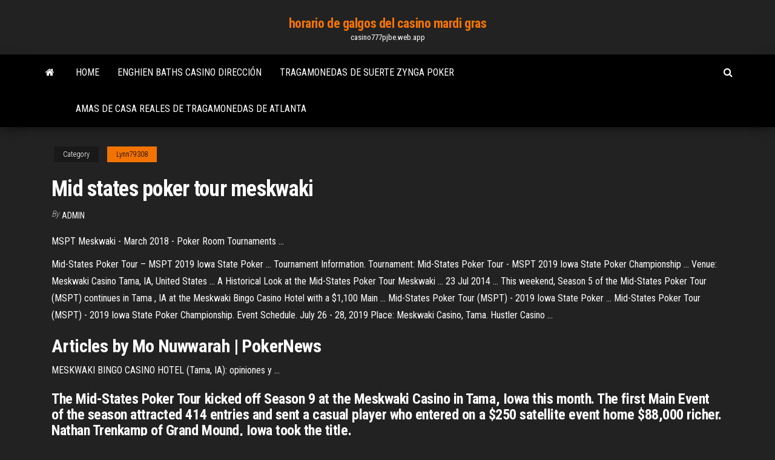

--- FILE ---
content_type: text/html; charset=utf-8
request_url: https://casino777pjbe.web.app/lynn79308nom/mid-states-poker-tour-meskwaki-tily.html
body_size: 4735
content:
<!DOCTYPE html>
<html lang="en-US">
    <head>
        <meta http-equiv="content-type" content="text/html; charset=UTF-8" />
        <meta http-equiv="X-UA-Compatible" content="IE=edge" />
        <meta name="viewport" content="width=device-width, initial-scale=1" />  
        <title>Mid states poker tour meskwaki ezrbn</title>
<link rel='dns-prefetch' href='//fonts.googleapis.com' />
<link rel='dns-prefetch' href='//s.w.org' />
<script type="text/javascript">
			window._wpemojiSettings = {"baseUrl":"https:\/\/s.w.org\/images\/core\/emoji\/12.0.0-1\/72x72\/","ext":".png","svgUrl":"https:\/\/s.w.org\/images\/core\/emoji\/12.0.0-1\/svg\/","svgExt":".svg","source":{"concatemoji":"http:\/\/casino777pjbe.web.app/wp-includes\/js\/wp-emoji-release.min.js?ver=5.3"}};
			!function(e,a,t){var r,n,o,i,p=a.createElement("canvas"),s=p.getContext&&p.getContext("2d");function c(e,t){var a=String.fromCharCode;s.clearRect(0,0,p.width,p.height),s.fillText(a.apply(this,e),0,0);var r=p.toDataURL();return s.clearRect(0,0,p.width,p.height),s.fillText(a.apply(this,t),0,0),r===p.toDataURL()}function l(e){if(!s||!s.fillText)return!1;switch(s.textBaseline="top",s.font="600 32px Arial",e){case"flag":return!c([1270,65039,8205,9895,65039],[1270,65039,8203,9895,65039])&&(!c([55356,56826,55356,56819],[55356,56826,8203,55356,56819])&&!c([55356,57332,56128,56423,56128,56418,56128,56421,56128,56430,56128,56423,56128,56447],[55356,57332,8203,56128,56423,8203,56128,56418,8203,56128,56421,8203,56128,56430,8203,56128,56423,8203,56128,56447]));case"emoji":return!c([55357,56424,55356,57342,8205,55358,56605,8205,55357,56424,55356,57340],[55357,56424,55356,57342,8203,55358,56605,8203,55357,56424,55356,57340])}return!1}function d(e){var t=a.createElement("script");t.src=e,t.defer=t.type="text/javascript",a.getElementsByTagName("head")[0].appendChild(t)}for(i=Array("flag","emoji"),t.supports={everything:!0,everythingExceptFlag:!0},o=0;o<i.length;o++)t.supports[i[o]]=l(i[o]),t.supports.everything=t.supports.everything&&t.supports[i[o]],"flag"!==i[o]&&(t.supports.everythingExceptFlag=t.supports.everythingExceptFlag&&t.supports[i[o]]);t.supports.everythingExceptFlag=t.supports.everythingExceptFlag&&!t.supports.flag,t.DOMReady=!1,t.readyCallback=function(){t.DOMReady=!0},t.supports.everything||(n=function(){t.readyCallback()},a.addEventListener?(a.addEventListener("DOMContentLoaded",n,!1),e.addEventListener("load",n,!1)):(e.attachEvent("onload",n),a.attachEvent("onreadystatechange",function(){"complete"===a.readyState&&t.readyCallback()})),(r=t.source||{}).concatemoji?d(r.concatemoji):r.wpemoji&&r.twemoji&&(d(r.twemoji),d(r.wpemoji)))}(window,document,window._wpemojiSettings);
		</script>
		<style type="text/css">
img.wp-smiley,
img.emoji {
	display: inline !important;
	border: none !important;
	box-shadow: none !important;
	height: 1em !important;
	width: 1em !important;
	margin: 0 .07em !important;
	vertical-align: -0.1em !important;
	background: none !important;
	padding: 0 !important;
}
</style>
	<link rel='stylesheet' id='wp-block-library-css' href='https://casino777pjbe.web.app/wp-includes/css/dist/block-library/style.min.css?ver=5.3' type='text/css' media='all' />
<link rel='stylesheet' id='bootstrap-css' href='https://casino777pjbe.web.app/wp-content/themes/envo-magazine/css/bootstrap.css?ver=3.3.7' type='text/css' media='all' />
<link rel='stylesheet' id='envo-magazine-stylesheet-css' href='https://casino777pjbe.web.app/wp-content/themes/envo-magazine/style.css?ver=5.3' type='text/css' media='all' />
<link rel='stylesheet' id='envo-magazine-child-style-css' href='https://casino777pjbe.web.app/wp-content/themes/envo-magazine-dark/style.css?ver=1.0.3' type='text/css' media='all' />
<link rel='stylesheet' id='envo-magazine-fonts-css' href='https://fonts.googleapis.com/css?family=Roboto+Condensed%3A300%2C400%2C700&#038;subset=latin%2Clatin-ext' type='text/css' media='all' />
<link rel='stylesheet' id='font-awesome-css' href='https://casino777pjbe.web.app/wp-content/themes/envo-magazine/css/font-awesome.min.css?ver=4.7.0' type='text/css' media='all' />
<script type='text/javascript' src='https://casino777pjbe.web.app/wp-includes/js/jquery/jquery.js?ver=1.12.4-wp'></script>
<script type='text/javascript' src='https://casino777pjbe.web.app/wp-includes/js/jquery/jquery-migrate.min.js?ver=1.4.1'></script>
<script type='text/javascript' src='https://casino777pjbe.web.app/wp-includes/js/comment-reply.min.js'></script>
<link rel='https://api.w.org/' href='https://casino777pjbe.web.app/wp-json/' />
</head>
    <body id="blog" class="archive category  category-17">
        <a class="skip-link screen-reader-text" href="#site-content">Skip to the content</a>        <div class="site-header em-dark container-fluid">
    <div class="container">
        <div class="row">
            <div class="site-heading col-md-12 text-center">
                <div class="site-branding-logo">
                                    </div>
                <div class="site-branding-text">
                                            <p class="site-title"><a href="https://casino777pjbe.web.app/" rel="home">horario de galgos del casino mardi gras</a></p>
                    
                                            <p class="site-description">
                            casino777pjbe.web.app                        </p>
                                    </div><!-- .site-branding-text -->
            </div>
            	
        </div>
    </div>
</div>
 
<div class="main-menu">
    <nav id="site-navigation" class="navbar navbar-default">     
        <div class="container">   
            <div class="navbar-header">
                                <button id="main-menu-panel" class="open-panel visible-xs" data-panel="main-menu-panel">
                        <span></span>
                        <span></span>
                        <span></span>
                    </button>
                            </div> 
                        <ul class="nav navbar-nav search-icon navbar-left hidden-xs">
                <li class="home-icon">
                    <a href="https://casino777pjbe.web.app/" title="horario de galgos del casino mardi gras">
                        <i class="fa fa-home"></i>
                    </a>
                </li>
            </ul>
            <div class="menu-container"><ul id="menu-top" class="nav navbar-nav navbar-left"><li id="menu-item-100" class="menu-item menu-item-type-custom menu-item-object-custom menu-item-home menu-item-244"><a href="https://casino777pjbe.web.app">Home</a></li><li id="menu-item-271" class="menu-item menu-item-type-custom menu-item-object-custom menu-item-home menu-item-100"><a href="https://casino777pjbe.web.app/shirilla8296go/enghien-baths-casino-direcciun-cyxu.html">Enghien baths casino dirección</a></li><li id="menu-item-355" class="menu-item menu-item-type-custom menu-item-object-custom menu-item-home menu-item-100"><a href="https://casino777pjbe.web.app/lynn79308nom/tragamonedas-de-suerte-zynga-poker-sexe.html">Tragamonedas de suerte zynga poker</a></li><li id="menu-item-969" class="menu-item menu-item-type-custom menu-item-object-custom menu-item-home menu-item-100"><a href="https://casino777pjbe.web.app/heinzmann78084pijy/amas-de-casa-reales-de-tragamonedas-de-atlanta-681.html">Amas de casa reales de tragamonedas de atlanta</a></li>
</ul></div>            <ul class="nav navbar-nav search-icon navbar-right hidden-xs">
                <li class="top-search-icon">
                    <a href="#">
                        <i class="fa fa-search"></i>
                    </a>
                </li>
                <div class="top-search-box">
                    <form role="search" method="get" id="searchform" class="searchform" action="https://casino777pjbe.web.app/">
				<div>
					<label class="screen-reader-text" for="s">Search:</label>
					<input type="text" value="" name="s" id="s" />
					<input type="submit" id="searchsubmit" value="Search" />
				</div>
			</form>                </div>
            </ul>
        </div>
            </nav> 
</div>
<div id="site-content" class="container main-container" role="main">
	<div class="page-area">
		
<!-- start content container -->
<div class="row">

	<div class="col-md-12">
					<header class="archive-page-header text-center">
							</header><!-- .page-header -->
				<article class="blog-block col-md-12">
	<div class="post-927 post type-post status-publish format-standard hentry ">
					<div class="entry-footer"><div class="cat-links"><span class="space-right">Category</span><a href="https://casino777pjbe.web.app/lynn79308nom/">Lynn79308</a></div></div><h1 class="single-title">Mid states poker tour meskwaki</h1>
<span class="author-meta">
			<span class="author-meta-by">By</span>
			<a href="https://casino777pjbe.web.app/#Mark Zuckerberg">
				Admin			</a>
		</span>
						<div class="single-content"> 
						<div class="single-entry-summary">
<p><p>MSPT Meskwaki - March 2018 - Poker Room Tournaments ...</p>
<p>Mid-States Poker Tour – MSPT 2019 Iowa State Poker ... Tournament Information. Tournament: Mid-States Poker Tour - MSPT 2019 Iowa  State Poker Championship ... Venue: Meskwaki Casino Tama, IA, United States ... A Historical Look at the Mid-States Poker Tour Meskwaki ... 23 Jul 2014 ... This weekend, Season 5 of the Mid-States Poker Tour (MSPT) continues in Tama , IA at the Meskwaki Bingo Casino Hotel with a $1,100 Main ... Mid-States Poker Tour (MSPT) - 2019 Iowa State Poker ... Mid-States Poker Tour (MSPT) - 2019 Iowa State Poker Championship. Event  Schedule. July 26 - 28, 2019 Place: Meskwaki Casino, Tama. Hustler Casino ...</p>
<h2><span>Articles by Mo Nuwwarah | PokerNews</span></h2>
<p>MESKWAKI BINGO CASINO HOTEL (Tama, IA): opiniones y ... </p>
<h3>The Mid-States Poker Tour kicked off Season 9 at the Meskwaki Casino in Tama, Iowa this month. The first Main Event of the season attracted 414 entries and sent a casual player who entered on a $250 satellite event home $88,000 richer. Nathan Trenkamp of Grand Mound, Iowa took the title.</h3>
<p>United States Mid-States Poker Tour ... Meskwaki Casino, Tama . 22 - 24 March 2019. MSPT Season 2019. Schedule (3) Subscribe to Updates Add to Facebook. Mon 18 Mar </p>
<h3>10 slot sorter - Come guadagnare soldi con roulette</h3>
<p> Radiation mechanism of slot antenna - Poker face bad ...  https://lanteharstest.cf/ 2019-01-21 https://lanteharstest.cf/top ...</p>
<h2><span>Tournaments | The Official Global <b class=sec>Poker</b> Index – GPI Rankings</span></h2>
<p>Meskwaki Bingo Casino Hotel News. Meyer wins MSPT Iowa State Poker Championship.For the first time in Season 10, the MSPT is headed to Meskwaki Bingo Casino Hotel in Iowa, which will host a $1,100 buy-in, $300,000 guaranteed Main Event this weekend.</p><ul><li></li><li></li><li></li><li></li><li></li><li></li><li><a href="https://sovetok.com/news/salat_ananas_bez_ananasa/2017-10-27-3381">Amigo naranja y negro de jack</a></li><li><a href="https://dozeninfo.com/news/rjukzaki_mark_rajden_universalnyj_aksessuar_dlja_kazhdogo/2021-01-02-7323">Tf2outpost noche de póker en el inventario</a></li><li><a href="http://www.forum.ximicat.com/viewtopic.php?t=33792">Jugando al casino en línea con dinero real</a></li><li><a href="https://sovetok.com/news/originalnoe_reshenie_dlja_vashego_interera/2017-10-26-3367">Edad del casino seneca buffalo creek</a></li><li><a href="https://sovetok.com/news/ukhod_za_normalnoj_kozhej_lica/2021-04-06-13931">Calculadora de bonificación de casino que incluye giros de bonificación</a></li><li><a href="http://ves.dp.ua/forum/viewtopic.php?t=36642">Como manejar las bajadas del poker</a></li><li><a href="https://sovetok.com/news/moj_veselyj_zvonkij_mjach_ili_pochemu_imenno_fitbol/2020-03-26-10829">Tragamonedas en línea gratis tragamonedas vegas world</a></li><li><a href="https://windowsabc.ru/pc/kakoj-iphone-luchshe-kupit-v-2021-godu/">Regístrese en el póker y obtenga dinero gratis</a></li><li><a href="https://sovetok.com/news/chjornaja_pjatnica_v_internet_magazin_vodafone/2019-11-01-9836">Remolque de blackjack y recuperación clearwater fl</a></li><li><a href="http://neo-sig.ru/osnova-sotka-100mgml-koncentrat-na-propilenglikole-.html">Máquinas tragamonedas cerca de charlotte nc</a></li><li><a href="https://sovetok.com/news/poleznye_svojstva_ivan_chaja_dlja_muzhchin/2017-08-21-2742">Códigos de bonificación para depósitos twist casino 2019</a></li><li><a href="https://sovetok.com/news/vse_vidy_penoplasta_i_ikh_preimushhestva/2021-01-30-13280">Divertidos juegos de halloween para jugar en línea</a></li><li><a href="https://news2.ru/profile/draljeheo/">Juegos de efectivo en línea de texas holdem</a></li><li><a href="https://gazetainform.com/news/semejnaja_novogodnjaja_fotosessija_s_rebenkom_idei_lokacij_i_odezhdy/2020-12-28-11131">Sistema de ruleta de un down kboing</a></li><li><a href="http://forum.gp.dn.ua/viewtopic.php?f=6&t=27917">Enghien baths casino dirección</a></li><li><a href="https://sovetok.com/news/kak_pravilno_vybrat_dlja_rebenka_ego_pervyj_velosiped/2018-07-29-6722">Mejores juegos de misterio en línea gratis</a></li><li><a href="https://sovetok.com/idealnaja-svadba-chto-dlja-ehtogo-nuzhno">Caeasers casino en línea royal flush</a></li><li><a href="https://rspcb.safety.fhwa.dot.gov/pageRedirect.aspx?RedirectedURL=https://sites.google.com/view/eztvtorrent-proxy">Eli young band casino rama</a></li><li><a href="https://sovetok.com/news/beremennost_i_allergija_novyj_podkhod/2017-12-16-4053">El juego de todas las formas debe hacerse ilegal</a></li><li><a href="https://sovetok.com/news/o_chem_nuzhno_bespokoitsja_beremennym/2018-01-12-4377">Casino en línea tragamonedas real centavo</a></li><li><a href="http://www.ric.edu/Pages/link_out.aspx?target=https://sites.google.com/view/limetorrents-torrent">Perdiendo ahorros en el casino</a></li><li><a href="http://partnerusa.net/post166992.html#p166992">Gran casino hinckley harmony spa</a></li><li><a href="https://dev.1c-bitrix.ru/community/webdev/user/5109045/">Estrategia de tragamonedas con o sin acuerdo</a></li><li><a href="https://sovetok.com/news/prostye_uprazhnenija_massazh_biologicheski_aktivnye_tochki/2019-05-27-8671">Ranking manos de póker texas hold em</a></li><li><a href="http://partnerusa.net/pomogite-vybrat-wi-fi-adapter-t25590.html">Inicio de sesión en línea del casino de foxwoods</a></li><li><a href="https://pravovoy-ekspert.ru/info/Srok-oformleniia-zagranpasporta-rebenku-cherez-mfts-155-xqat.php">Juegos de tragamonedas de casino gratis sin descargas sin registro</a></li><li><a href="http://www.allmedia.ru/forum/userprofile.asp?u=13616">Descargar juegos gratis de máquinas tragamonedas para windows 7</a></li><li><a href="https://sovetok.com/news/kak_khranit_jajca/2018-01-20-4488">Jugar juegos de tragamonedas de recompensa xtra gratis</a></li><li><a href="https://dozeninfo.com/news/gde_kupit_akustiku/2020-12-02-6948">Horario de póker grosvenor enterrar nuevo camino</a></li><li><a href="https://sovetok.com/news/krasota_trebuet_zhertv_minusy_i_nedostatki_naroshhennykh_resnic/2019-06-19-8814">Cómo construir una mesa de póker con portavasos</a></li><li><a href="https://msk.yp.ru/detail/id/druzhby_narodov_rossiiskii_universitet_rudn_inzhenernyi_fakultet_1252492/">Texas holdem poker 3 4pda</a></li><li><a href="https://sorokainfo.com/news/darsonval_ehffektivnyj_metod_fizioterapii/2017-08-11-4499">Juegos de la bella y la bestia gratis</a></li><li><a href="https://dozeninfo.com/news/uznajte_pochemu_vybirajut_tolko_kompressory_remeza/2019-11-24-2918">Lanzadera del casino chumash desde los angeles</a></li></ul>
</div><!-- .single-entry-summary -->
</div></div>
</article>
	</div>

	
</div>
<!-- end content container -->

</div><!-- end main-container -->
</div><!-- end page-area -->
 
<footer id="colophon" class="footer-credits container-fluid">
	<div class="container">
				<div class="footer-credits-text text-center">
			Proudly powered by <a href="#">WordPress</a>			<span class="sep"> | </span>
			Theme: <a href="#">Envo Magazine</a>		</div> 
		 
	</div>	
</footer>
 
<script type='text/javascript' src='https://casino777pjbe.web.app/wp-content/themes/envo-magazine/js/bootstrap.min.js?ver=3.3.7'></script>
<script type='text/javascript' src='https://casino777pjbe.web.app/wp-content/themes/envo-magazine/js/customscript.js?ver=1.3.11'></script>
<script type='text/javascript' src='https://casino777pjbe.web.app/wp-includes/js/wp-embed.min.js?ver=5.3'></script>
</body>
</html>